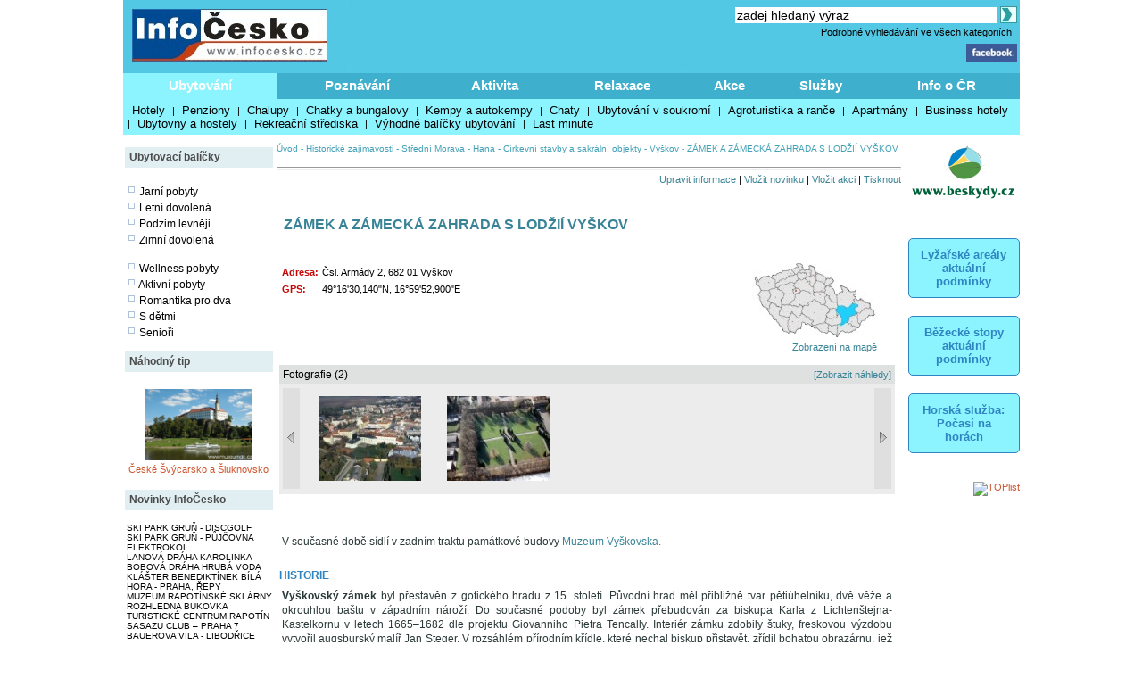

--- FILE ---
content_type: text/html; charset=windows-1250
request_url: http://www.infocesko.cz/content/clanek.aspx?clanekid=17999&lid=1&dabs=25
body_size: 15788
content:


<!DOCTYPE html >
<head>


<title>ZÁMEK A ZÁMECKÁ ZAHRADA S LODŽIÍ VYŠKOV - Střední Morava ~ Haná - Historické zajímavosti - Církevní stavby a sakrální objekty - Vyškov - InfoČesko</title>
<meta http-equiv="content-type" content="text/html; charset=windows-1250" />
<meta name="keywords" content="infocesko.cz ubytování lyžování památky koupání wellness dovolená turistika cyklistika české hory 
akce města obce počasí penziony hotely chaty chalupy koupaliště lyžařské areály UNESCO hrad zámek česká republika česko morava 
šumava krkonoše český ráj praha jižní morava jižní čechy jeseníky máchův kraj moravský kras horská služba čr" />
<meta name="description" content="InfoČesko je poznávání a relaxace v Česku a na Moravě" />
<meta name="robots" content="all,follow" />
<meta name="author" content="its Beskydy, s.r.o." />
<meta name="copyright" content="its Beskydy, s.r.o." /> 
<meta name='viewport' content='width=device-width, initial-scale=1.0'>

<link rel="shortcut icon" href="/design/ic.ico" />
<link rel="stylesheet" type="text/css" href="/Styles/Main.css" />




<link rel="stylesheet" type="text/css" href="/api/v1/resort_2.css" />
<script type='text/javascript' src='/api/module/m1/libApi.js' ></script>
<script type='text/javascript' src='/api/v1/resort.js' ></script>
</head>
<body>
<form name="Form1" method="post" action="clanek.aspx?clanekid=17999&amp;lid=1&amp;dabs=25" id="Form1">
<div>
<input type="hidden" name="__VIEWSTATE" id="__VIEWSTATE" value="/wEPDwUJNDY3MTQyOTQ4ZBgBBR5fX0NvbnRyb2xzUmVxdWlyZVBvc3RCYWNrS2V5X18WAQUOcGgkc2MxJGlTZWFyY2hc4mzQHs+0sg8mI8xc8j1Pig6SmQ==" />
</div>


<script type="text/javascript">
//<![CDATA[
var col_b = '#3eb0cd'; var col_sel = '#8bf4ff'; function showtri(id, ctrlid) { var i = 0; var nme, obj, test; if (ctrlid == undefined) return; for (i = 1; i <= 10; i++) { if (i == id) continue; nme = ctrlid + "_" + i; test = document.getElementById(nme); if (test == undefined || test == null ) break; obj = test.style; obj.display = 'none'; test = obj = document.getElementById(ctrlid + "_t" + i); if (test == undefined || test == null ) continue; obj = test.style; obj.background = col_b; } nme = ctrlid + "_" + id; obj = document.getElementById(nme).style; obj.display = 'block'; nme = ctrlid + "_t" + id; obj = document.getElementById(nme).style; obj.background = col_sel; } //]]>
</script>
<script type="text/javascript" language="javascript">
var img_show, show_imgs, total_imgs, img_pos;
function onload_slide( imgs, max_imgs, now_pos )
{
    show_imgs = imgs;
    total_imgs = max_imgs;
    
    img_show = now_pos;
    next_img();
}
function update_slider()
{
    var i, obj, objshow, vis, index, ishow;
    if( img_show > total_imgs - show_imgs + 1 ) img_show = 1;
    if( img_show < 1 ) img_show = total_imgs - show_imgs;
    for( i = 0; i < show_imgs; i ++ )
    {
        index = img_show + i;
        obj = document.getElementById('imgh' + index );
        objshow = document.getElementById('img' + i);
        
        if( obj == null || objshow == null ) continue;
       
        objshow.innerHTML = obj.innerHTML;
    }  
}
function next_img()
{
    img_show ++;
    update_slider( );
}
function prev_img()
{
    img_show --;
    update_slider( );
}
</script>


<div>

	<input type="hidden" name="__VIEWSTATEGENERATOR" id="__VIEWSTATEGENERATOR" value="B0221150" />
	<input type="hidden" name="__EVENTVALIDATION" id="__EVENTVALIDATION" value="/wEWCALvnPScBgKYg5fEAwLo9LnQAQK+4K/YBQKLweSmDQK97uTQCgL/xYyTDgLvh9u5BJC6camZ0QpQTOXSo/uOdiYBnT38" />
</div>

<div style="Both:clear;">
<table id="ctrlHlava" cellpadding="0" cellspacing="0" border="0">


<tr><td colspan="2" align="center">

</td></tr>



<tr>
<td colspan="2">
    <table width="100%" class="headbck1" cellpadding="0" cellspacing="0">
    <tr valign="top"> 
    <td align="left" width="250"><a href="/content/default.aspx"><img src="../design/ic_logo.jpg" hspace="10" vspace="10" border="0"></a></td>
    <td align="left"><a href="default.aspx"><img src="../design/tema-cele-modre.jpg" hspace="0" vspace="0" border="0"></a></td>
    <td><table width="100%" >
    <tr valign="top"><td class="lnk" align="right">
    <script type="text/javascript" src="../styles/head.js"></script>
    </td></tr>
    <tr><td align="right" >


<TABLE width="100%" cellpadding="0" cellspacing="0" class="lnk">
<TR valign="middle" height="20"><TD align="right" colspan="2" >
<input name="ph$sc1$tbSearch2" type="text" value="zadej hledaný výraz" size="35" id="ph_sc1_tbSearch2" title="Vyhledej" class="textbox10 seatb" onfocus="this.value=''" />
<input type="image" name="ph$sc1$iSearch" id="ph_sc1_iSearch" title="Vyhledej" class="seaimg" src="../design/ikGo.jpg" align="absbottom" style="border-width:0px;" />
</TD>
</tr>
<tr height="18">
<TD></td>
<td width="303" align="right" class="headbck4"><a href="search.aspx" >Podrobné vyhledávání ve všech kategoriích</a> &nbsp;</td>
</tr>
</table>

</td></tr>
    <tr><td align="right" >
    <a href="https://www.facebook.com/pages/Info%C4%8Ceskocz/208979929140492" target="_blank">
    <img src="../design/ik_fb.jpg" width="57" hspace="0" vspace="0" border="0"></a>
    <div class="fb-like" data-href="https://www.facebook.com/pages/Info%C4%8Ceskocz/208979929140492" data-send="false" data-layout="button_count" data-width="100" data-show-faces="false" data-font="verdana"></div>
    </td></tr>
    </table>
</td>
</tr>
</table>
</td></tr>

<tr>	<!-- modra: 87f3fe -->
<td colspan="3">
<table width="100%" cellpadding="0" cellspacing="0" class="headbck2"><tr>
<td>


<style>
  .dlink { cursor: pointer; display:block;height:24px; padding-top: 5px;  width:100; text-align:center; font-size: 15px; font-weight: bold; color: White; } 
  .dback { background-color: #8bf4ff; height: 24px; padding: 5px; }
  .lnk_h { color: black; font-size: 13px; height: 20px; padding-left: 5px; padding-right: 5px; }
</style>
   

<table width="100%" cellpadding="0" cellspacing="0" class="dtable">
    <tr>
    <td><div id="tr1_t1"><a class="dlink" href="#" onclick="showtri(1, 'tr1');">Ubytování</a></div></td>
<td><div id="tr1_t2"><a class="dlink" href="#" onclick="showtri(2, 'tr1');">Poznávání</a></div></td>
<td><div id="tr1_t3"><a class="dlink" href="#" onclick="showtri(3, 'tr1');">Aktivita</a></div></td>
<td><div id="tr1_t4"><a class="dlink" href="#" onclick="showtri(4, 'tr1');">Relaxace</a></div></td>
<td><div id="tr1_t5"><a class="dlink" href="#" onclick="showtri(5, 'tr1');">Akce</a></div></td>
<td><div id="tr1_t6"><a class="dlink" href="#" onclick="showtri(6, 'tr1');">Služby</a></div></td>
<td><div id="tr1_t7"><a class="dlink" href="#" onclick="showtri(7, 'tr1');">Info o ČR</a></div></td>

    </tr>
    <tr>
    <td colspan="7" class="dback">
    <!-- tady uzivatelska definice divu -->







<div id="tr1_1">
<a href="/Content/ubytovani_list.aspx?abstraktid=47" class="lnk_h" >Hotely</a> | 
<a href="/Content/ubytovani_list.aspx?abstraktid=48" class="lnk_h" >Penziony</a> | 
<a href="/Content/ubytovani_list.aspx?abstraktid=49" class="lnk_h" >Chalupy</a> | 
<a href="/Content/ubytovani_list.aspx?abstraktid=50" class="lnk_h" >Chatky a bungalovy</a> | 
<a href="/Content/ubytovani_list.aspx?abstraktid=51" class="lnk_h" >Kempy a autokempy</a> | 
<a href="/Content/ubytovani_list.aspx?abstraktid=52" class="lnk_h" >Chaty</a> | 
<a href="/Content/ubytovani_list.aspx?abstraktid=53" class="lnk_h" >Ubytování v soukromí</a> | 
<a href="/Content/ubytovani_list.aspx?abstraktid=54" class="lnk_h" >Agroturistika a ranče</a> | 
<a href="/Content/ubytovani_list.aspx?abstraktid=8997" class="lnk_h" >Apartmány</a> | 
<a href="/Content/ubytovani_list.aspx?abstraktid=9670" class="lnk_h" >Business hotely</a> | 
<a href="/Content/ubytovani_list.aspx?abstraktid=9711" class="lnk_h" >Ubytovny a hostely</a> |
<a href="/Content/ubytovani_list.aspx?abstraktid=9959" class="lnk_h" >Rekreační střediska</a> |
<a href="/Content/list_nabidka.aspx" class="lnk_h" >Výhodné balíčky ubytování</a> |
<a href="/Content/list_lastminute.aspx" class="lnk_h" >Last minute</a> 
</div> 



<div id="tr1_2">
<a href="/Content/clanek_list.aspx?lid=1&amp;nav=1&amp;abstraktid=9&amp;tctr1=2" class="lnk_h b" >Města, obce</a> | 
<a href="/Content/clanek_list.aspx?lid=1&amp;nav=1&amp;abstraktid=10&amp;tctr1=2" class="lnk_h" >Památky</a> | 
<a href="/Content/clanek_list.aspx?lid=1&amp;nav=1&amp;abstraktid=11&amp;tctr1=2" class="lnk_h" >Hrady, zámky</a> | 
<a href="/Content/clanek_list.aspx?lid=1&amp;nav=1&amp;abstraktid=25&amp;tctr1=2" class="lnk_h" >Kultura</a> | 
<a href="/Content/clanek_list.aspx?lid=1&amp;nav=1&amp;abstraktid=26&amp;tctr1=2" class="lnk_h" >Muzea</a> | 
<a href="/Content/clanek_list.aspx?lid=1&amp;nav=1&amp;abstraktid=27&amp;tctr1=2" class="lnk_h" >Galerie</a> | 
<a href="/Content/clanek_list.aspx?lid=1&amp;nav=1&amp;abstraktid=8990&amp;tctr1=2" class="lnk_h" >UNESCO</a> | 
<a href="/Content/clanek_list.aspx?lid=1&amp;nav=1&amp;abstraktid=30&amp;tctr1=2" class="lnk_h" >Zoo</a> | 
<a href="/Content/clanek_list.aspx?lid=1&amp;nav=1&amp;abstraktid=23&amp;tctr1=2" class="lnk_h" >Rozhledny</a> | 
<a href="/Content/clanek_list.aspx?lid=1&amp;nav=1&amp;abstraktid=16&amp;tctr1=2" class="lnk_h" >Přírodní zajímavosti</a> | 
<a href="/Content/clanek_list.aspx?lid=1&amp;nav=1&amp;abstraktid=19&amp;tctr1=2" class="lnk_h" >Jeskyně</a> | 
<a href="/Content/clanek_list.aspx?lid=1&amp;nav=1&amp;abstraktid=22&amp;tctr1=2" class="lnk_h" >Technické zajímavosti</a>
</div> 
   
<div id="tr1_3">
<a href="/web/lyzovani/?tctr1=3" class="lnk_h b" >SKISERVIS - sledovaná lyžařská střediska</a> | 
<a href="/web/bezky/?tctr1=3" class="lnk_h b" >SKISERVIS - sledovaná běžkařská střediska</a> |

<a href="/Content/clanek_list.aspx?lid=1&amp;nav=3&amp;abstraktid=31&amp;tctr1=3" class="lnk_h" >Turistika</a> | 
<a href="/Content/clanek_temata.aspx?clanekid=11069&abstraktid=8996;33;10251;10224" class="lnk_h" >Cyklistika</a> | 
<a href="/Content/clanek_list.aspx?lid=1&amp;nav=3&amp;abstraktid=43&amp;tctr1=3" class="lnk_h" >Koupání</a> | 
<a href="/Content/clanek_list.aspx?lid=1&amp;nav=3&amp;abstraktid=40&amp;tctr1=3" class="lnk_h" >Golf, minigolf, discgolf</a> | 
<a href="/Content/clanek_list.aspx?lid=1&amp;nav=3&amp;abstraktid=9962&amp;tctr1=3" class="lnk_h" >Sportovní areály a haly</a> | 
<a href="/Content/clanek_list.aspx?lid=1&amp;nav=3&amp;abstraktid=10251&amp;tctr1=3" class="lnk_h" >Bikeparky</a> | 
<a href="/Content/clanek_list.aspx?lid=1&amp;nav=3&amp;abstraktid=10252&amp;tctr1=3" class="lnk_h" >Lanové dráhy</a> | 
<a href="/Content/clanek_list.aspx?lid=1&amp;nav=3&amp;abstraktid=41&amp;tctr1=3" class="lnk_h" >Jezdectví</a> | 
<a href="/Content/clanek_list.aspx?lid=1&amp;nav=3&amp;abstraktid=45&amp;tctr1=3" class="lnk_h" >Sport - ostatní</a>
</div>    

<div id="tr1_4">
<a href="/Content/clanek_list.aspx?clanekid=11069&amp;nav=2&amp;regionid=0&amp;abstraktid=36&amp;tctr1=4" class="lnk_h" >Wellness, Balneo zařízení</a> | 
<a href="/Content/clanek_list.aspx?clanekid=11069&amp;nav=2&amp;regionid=0&amp;abstraktid=8992&amp;tctr1=4" class="lnk_h" >Lázeňské zařízení</a> | 
<a href="/Content/clanek_list.aspx?clanekid=11069&amp;nav=2&amp;regionid=0&amp;abstraktid=8993&amp;tctr1=4" class="lnk_h" >Lázeňská města</a> | 
<a href="/Content/ubytovani_list.aspx?abstraktid=46&amp;piktoid=27&amp;tctr1=1" class="lnk_h" >Wellness ubytování</a>
</div>    

<div id="tr1_5">
<a href="/Content/akce_list.aspx?regionid=87&amp;datumshow=0,360&amp;abstraktid=10241&amp;tctr1=5" class="lnk_h" >Slavnosti</a> | 
<a href="/Content/akce_list.aspx?regionid=87&amp;datumshow=0,360&amp;abstraktid=10234&amp;tctr1=5" class="lnk_h" >Festivaly</a> | 
<a href="/Content/akce_list.aspx?regionid=87&amp;datumshow=0,360&amp;abstraktid=10243&amp;tctr1=5" class="lnk_h" >Sportovní akce</a> | 
<a href="/Content/akce_list.aspx?regionid=87&amp;datumshow=0,360&amp;abstraktid=10247&amp;tctr1=5" class="lnk_h" >Výstavy</a> | 
<a href="/Content/akce_list.aspx?regionid=87&amp;datumshow=0,360&amp;abstraktid=10236&amp;tctr1=5" class="lnk_h" >Koncerty</a> | 
<a href="/Content/akce_list.aspx?regionid=87&amp;datumshow=0,360&amp;abstraktid=10232&amp;tctr1=5" class="lnk_h" >Speciální prohlídky</a> | 
<a href="/Content/akce_list.aspx?regionid=87&amp;datumshow=0,360&amp;abstraktid=10239&amp;tctr1=5" class="lnk_h" >Plesy</a> | 
<a href="/Content/akce_list.aspx?regionid=87&amp;datumshow=0,360&amp;abstraktid=10245&amp;tctr1=5" class="lnk_h" >Prodejní trhy</a> | 
<a href="/Content/akce_list.aspx?regionid=87&amp;datumshow=0,360&amp;abstraktid=10235&amp;tctr1=5" class="lnk_h" >Gastro</a> | 
<a href="/Content/akce_list.aspx?regionid=87&amp;datumshow=0,360&amp;abstraktid=10231&amp;tctr1=5" class="lnk_h" >Přednášky, exkurze</a> | 
<a href="/Content/akce_list.aspx?regionid=87&amp;datumshow=0,360&amp;abstraktid=10248&amp;tctr1=5" class="lnk_h" >Kino</a> | 
<a href="/Content/akce_list.aspx?regionid=87&amp;datumshow=0,360&amp;abstraktid=10246&amp;tctr1=5" class="lnk_h" >Turistika</a> | 
<a href="/Content/akce_list.aspx?regionid=87&amp;datumshow=0,360&amp;abstraktid=10249&amp;tctr1=5" class="lnk_h" >Zábava</a> | 
<a href="/Content/akce_list.aspx?regionid=87&amp;datumshow=0,360&amp;abstraktid=10237&amp;tctr1=5" class="lnk_h" >Kurzy</a> | 
<a href="/Content/akce_list.aspx?regionid=87&amp;datumshow=0,360&amp;abstraktid=10240&amp;tctr1=5" class="lnk_h" >Pouť</a> | 
<a href="/Content/akce_list.aspx?regionid=87&amp;datumshow=0,360&amp;abstraktid=10238&amp;tctr1=5" class="lnk_h" >Ostatní</a> | 
<a href="/Content/akce_add.aspx?lid=1" class="lnk_h" >Přidat akci zdarma</a> | 
<a href="/Content/akce_detail.aspx#" class="lnk_h" >Hledat</a>
</div>

<div id="tr1_6">
<a href="/Content/clanek_list.aspx?nav=2&amp;regionid=0&amp;abstraktid=56&amp;tctr1=6" class="lnk_h" >Restaurace</a> | 
<a href="/Content/clanek_list.aspx?nav=2&amp;regionid=0&amp;abstraktid=57&amp;tctr1=6" class="lnk_h" >Kluby a bary</a> | 
<a href="/Content/clanek_list.aspx?nav=2&amp;regionid=0&amp;abstraktid=58&amp;tctr1=6" class="lnk_h" >Kavárny, čajovny, vinárny</a> | 
<a href="/Content/clanek_list.aspx?nav=2&amp;regionid=0&amp;abstraktid=59&amp;tctr1=6" class="lnk_h" >Kasína</a>
<a href="/Content/clanek_list.aspx?nav=2&amp;regionid=0&amp;abstraktid=10223&amp;tctr1=6" class="lnk_h" >Cykloservisy</a> | 
<a href="/Content/clanek_list.aspx?lid=1&amp;nav=2&amp;regionid=0&amp;abstraktid=10226&amp;tctr1=6" class="lnk_h" >Lyžařské školy</a> | 
<a href="/Content/clanek_list.aspx?lid=1&amp;nav=2&amp;regionid=0&amp;abstraktid=10222&amp;tctr1=6" class="lnk_h" >Ski servis</a> | 
<a href="/Content/clanek_list.aspx?lid=1&amp;nav=2&amp;regionid=0&amp;abstraktid=10225&amp;tctr1=6" class="lnk_h" >Půjčovny lyží</a> | 
<a href="/Content/clanek_list.aspx?lid=1&amp;nav=2&amp;regionid=0&amp;abstraktid=10224&amp;tctr1=6" class="lnk_h" >Půjčovny kol</a> 
</div>
<div id="tr1_7">
<a href="/Content/clanek_temata.aspx?abstraktid=62&amp;nav=2&amp;tctr1=7" class="lnk_h" >Informační centra</a> | 
<a href="/Content/lyze_hs_list.aspx?tctr1=7" class="lnk_h" >Počasí na horách dle HS</a> | 
<a href="/Content/beskydy-informacni-texty-dopravni-servis.aspx?tctr1=7" class="lnk_h" >Dopravní servis</a> | 

<a href="/content/beskydy-informacni-texty-informace-o-ceske-republice.aspx?tctr1=7" class="lnk_h">Informace o ČR</a>
</div>



<script language="javascript" type="text/javascript" >showtri(1, 'tr1');</script></td></tr></table>






</td>
</tr>
</table></td>
</tr>

</table>
</div>






<div id="ctrlLeft">
<table width="100%" cellpadding="0"><tr><td>
<br />




<table width="100%" cellspacing="0" cellpadding="0"><tr valign="middle" height="23"><td width="125" class="zah2">Ubytovací balíčky</td></tr></table>



<div class="lnk wmax pad0 vetsi">





<br />
<img src="../design/ctv0c.gif" hspace="2" alt="Jarní pobyty" />
<a href="/content/list_nabidka.aspx?lid=1&amp;skup=0&amp;rgn=0&amp;od=21.3.2025&amp;do=20.6.2025&amp;so=">Jarní pobyty</a>

<br />
<img src="../design/ctv0c.gif" hspace="2" alt="Letní prázdniny" />
<a href="/content/list_nabidka.aspx?lid=1&amp;skup=0&amp;rgn=0&amp;od=21.6.2025&amp;do=20.9.2025&amp;so=">Letní dovolená</a>

<br />
<img src="../design/ctv0c.gif" hspace="2" alt="Podzim levněji" />
<a href="/content/list_nabidka.aspx?lid=1&amp;skup=0&amp;rgn=0&amp;od=21.9.2025&amp;do=21.12.2025&amp;so=">Podzim levněji</a>

<br />
<img src="../design/ctv0c.gif" hspace="2" alt="Zimní dovolená" />
<a href="/content/list_nabidka.aspx?lid=1&amp;skup=0&amp;rgn=0&amp;od=2.1.2025&amp;do=31.3.2025&amp;so=">Zimní dovolená</a>


<br />
<br />
<img src="../design/ctv0c.gif" hspace="2" alt="Wellness pobyty" />
<a href="/content/list_nabidka.aspx?lid=1&amp;skup=8&amp;rgn=0&amp;so=">Wellness pobyty</a>

<br />
<img src="../design/ctv0c.gif" hspace="2" alt="Aktivní pobyty" />
<a href="/content/list_nabidka.aspx?lid=1&amp;skup=12&amp;rgn=0&amp;so=">Aktivní pobyty</a>

<br />
<img src="../design/ctv0c.gif" hspace="2" alt="Romantika pro dva" />
<a href="/content/list_nabidka.aspx?lid=1&amp;skup=9&amp;rgn=0&amp;so=">Romantika pro dva</a>

<br />
<img src="../design/ctv0c.gif" hspace="2" alt="S dětmi" />
<a href="/content/list_nabidka.aspx?lid=1&amp;skup=2&amp;rgn=0&amp;so=">S dětmi</a>

<br />
<img src="../design/ctv0c.gif" hspace="2" alt="Senioři" />
<a href="/content/list_nabidka.aspx?lid=1&amp;skup=3&amp;rgn=0&amp;so=">Senioři</a>

    


</div>




<br />

<table width="100%" cellspacing="0" cellpadding="0"><tr valign="middle" height="23"><td width="125" class="zah2">Náhodný tip</td></tr></table>



    
        
    
    <br/> 

    
    

    

    	<!-- False -->
    
    <div class="texted_small pCont cent lnkr"><a href="http://www.infocesko.cz/content/ceske-svycarsko-sluknovsko-historicke-zajimavosti-zamek-decin.aspx"><img hspace="8" vspace="2" src="../Images/clanek/hrady_zamky/1057/01.jpg" alt="" border="0" style="width:120px;" /><br>České Švýcarsko a Šluknovsko</a></div>
    







<br />	


<table width="100%" cellspacing="0" cellpadding="0"><tr valign="middle" height="23"><td width="125" class="zah2">Novinky InfoČesko</td></tr></table>



    
        
    
    <br/> 

    
    

    

    	<!-- False -->
    
    <div class="wmax lnk mensi pad0"><a href='http://www.infocesko.cz/content/beskydy-stare-hamry-sport-discgolf-ski-park-grun.aspx'>SKI PARK GRUŇ - DISCGOLF</a><br><a href='http://www.infocesko.cz/content/beskydy-stare-hamry-ski-park-grun-pujcovna-elektrokol.aspx'>SKI PARK GRUŇ - PŮJČOVNA ELEKTROKOL</a><br><a href='http://www.infocesko.cz/content/beskydy-karolinka-sport-lanova-draha.aspx'>LANOVÁ DRÁHA KAROLINKA</a><br><a href='http://www.infocesko.cz/content/jeseniky-hlubocky-sport-bobova-draha-hruba-voda.aspx'>BOBOVÁ DRÁHA HRUBÁ VODA</a><br><a href='http://www.infocesko.cz/content/praha-repy-cirkevni-stavby-klaster-benediktinek-bila-hora.aspx'>KLÁŠTER BENEDIKTÍNEK BÍLÁ HORA - PRAHA, ŘEPY</a><br><a href='http://www.infocesko.cz/content/jeseniky-rapotin-kultura-muzea-muzeum-rapotinske-sklarny.aspx'>MUZEUM RAPOTÍNSKÉ SKLÁRNY</a><br><a href='http://www.infocesko.cz/content/jeseniky-rapotin-technicke-zajimavosti-rozhledny-vyhlidky-rozhledna-bukovka.aspx'>ROZHLEDNA BUKOVKA</a><br><a href='http://www.infocesko.cz/content/jeseniky-rapotin-obchod-sluzby-turisticke-informacni-centrum-tic.aspx'>TURISTICKÉ CENTRUM RAPOTÍN</a><br><a href='http://www.infocesko.cz/content/praha-holesovice-kultura-sasazu-club.aspx'>SASAZU CLUB – PRAHA 7</a><br><a href='http://www.infocesko.cz/content/stredni-cechy-jihovychod-libodrice-kultura-muzea-bauerova-vila.aspx'>BAUEROVA VILA - LIBODŘICE</a><br></div>
    







        
<br />
<br />


<table width="100%" cellspacing="0" cellpadding="0"><tr valign="middle" height="23"><td width="125" class="zah2">Počasí v ČR</td></tr></table>


<div class="lnk wmax pad0 vetsi">





<div class="center">
    <br />
    <img src="https://www.meteopress.cz/pictures/pp_cr_0den.png" hspace="5" alt="meteopress.cz" /> 
    <img src="https://www.meteopress.cz/pictures/pp_cr_1den.png" hspace="5" alt="meteopress.cz" />
</div>

</div>




<br>



</td></tr>
</table>




</div>

<!-- hlavni obsahovy kontejner -->
<div id="ctrlContent">

    


    <span class="ctrlMapSiteControl"><a href='http://www.infocesko.cz' >Úvod</a>&nbsp;-&nbsp;<a href='http://www.infocesko.cz/content/clanek_list.aspx?regionid=8929&abstraktid=10' >Historické zajímavosti</a>&nbsp;-&nbsp;<a href='http://www.infocesko.cz/content/spec_mestaobce.aspx?regionid=8929&abstraktid=10' >Střední Morava - Haná</a>&nbsp;-&nbsp;<a href='http://www.infocesko.cz/content/clanek_list.aspx?regionid=8929&abstraktid=12' >Církevní stavby a sakrální objekty</a>&nbsp;-&nbsp;<a href='http://www.infocesko.cz/content/spec_mestaobce.aspx?regionid=6353&abstraktid=12' >Vyškov</a>&nbsp;-&nbsp;<span >ZÁMEK A ZÁMECKÁ ZAHRADA S LODŽIÍ VYŠKOV</span><br /><br /></span>
 
    


    
<table class="ctrlButtonControl" width="100%" cellpadding="0" cellspacing="0">
<tr valign="top"><td colspan="2"><hr style="color: #A2AEBA; height:1px" /></td></tr>
<tr valign="bottom">
<td align="left"></td>
<td align="right" ><a href='informacni-texty-aktualizace.aspx' class='modre'>Upravit informace</a> | <a href='aktualita_add_clanek.aspx?clanekid=17999&retscript=clanek.aspx' class='modre'>Vložit novinku</a> | <a href='akce_add_clanek.aspx?clanekid=17999&retscript=clanek.aspx' class='modre'>Vložit akci</a> | <a href='clanek_tisk.aspx?clanekid=17999&lid=1&dabs=25' class='modre' target='_blank'>Tisknout</a></td>
</tr>
<tr valign="top"><td colspan="2"><br></td></tr>
</table>

 
    
    <div class="ctrlClanekControl">
    <table width="100%">
    <tr valign="top"><td>
        <table width="100%" cellpadding="0" cellspacing="0">
        <tr>
            <td><H1>ZÁMEK A ZÁMECKÁ ZAHRADA S LODŽIÍ VYŠKOV</H1></td>
            <td align="left" width="160"><a href="clanek.aspx?clanekid=14017" target"_blank"><img src="/design/ngzapis1.gif" alt="Negarantovaná informace" border=0></a></td>
        </tr>
        </table>
    </td></tr>

    <!--  <tr><td colspan="2">


</td></tr> -->


    <tr valign="top">
    <td>
        <table width="100%" cellpadding="0" cellspacing="0"><tr valign="top"><td><table><tr valign="top"><td class="kpop" >Adresa:</td><td Class="kcon" >Čsl. Armády 2, 682 01 Vyškov</td></tr><tr valign="top"><td class="kpop" >GPS:</td><td Class="kcon" >49°16'30,140"N, 16°59'52,900"E</td></tr></table></td><td width="15"></td><td align="right" width="160"><a href='http://www.mapy.cz/#q=loc%3A49%C2%B016%2730.14000000004%22N,16%C2%B059%2752.90000000008%22E&zoom=15&z=15&x=16.9980277777778&y=49.2750388888889&l=3' rel="nofollow" target="_blank" class="kcon" id='uprava_gps'><img src='../images/clanek/mapy/reg_8929.jpg' border="0" alt="Pro detail klikni (ortofotomapa)" title="Pro detail klikni (ortofotomapa)" /><br>Zobrazení na mapě</a></td><td width="20"></td></tr></table><br>
        <style>    .thead  { font-size: 12px; font-weight: normal; }</style><table width='100%' cellpadding="4" cellspacing="0" bgcolor='#dfe0e0'><tr><td align='left' class="thead">Fotografie (2)</td><td align='right'><a href='http://www.infocesko.cz/content/clanek.aspx?clanekid=17999&lid=1&dabs=25&slideimg=-1'>[Zobrazit náhledy]</a></td></tr></table><div id='img_slider'><style>     .div_hidd { width: 0px; height: 0px; visibility:hidden; display:none; }     .div_img { width: 140px; text-align:center; float: left; padding: 2px; display: block; }</style><table width='100%' cellpadding="2" cellspacing="0" bgcolor='#ececec'><tr><td width="4%" align='left'><a href="javascript:prev_img();"><img src="/design/ssip_l.jpg" border="0" title="Předchozí obrázek" /></a> </td><td width="92%"><div id='imgh1' class='div_hidd'><a href='galerie_alone.aspx?zoomimg=10868&slideimg=-1&clanekid=17999' target='_blank'><img src='../Images/clanek/mesta/14566/74.jpg' border='0'  height='95'  title='Zámek 
(klikni pro zvětšení)' /></a></div><div id='imgh2' class='div_hidd'><a href='galerie_alone.aspx?zoomimg=10869&slideimg=-1&clanekid=17999' target='_blank'><img src='../Images/clanek/mesta/14566/73.jpg' border='0'  height='95'  title='Zámecká zahrada 
(klikni pro zvětšení)' /></a></div><div id='img0' class='div_img'></div><div id='img1' class='div_img'></div><div id='img2' class='div_img'></div><div id='img3' class='div_img'></div></td><td width="4%" align="right"><a href="javascript:next_img();"><img src="/design/ssip_r.jpg" border="0" title="Další obrázek"/></a></td></tr></table></div><br />

        
        <div class="skiareal"><div style="" id="popis"><h3></h3><p>
V současné době sídlí v zadním traktu památkové budovy <a href="clanek.aspx?clanekid=14635#">Muzeum Vyškovska.</a></p></div><div style="" id="historie"><h3>HISTORIE</h3><p><strong>Vyškovský zámek</strong> byl přestavěn z gotického hradu z 15. století. Původní hrad měl přibližně tvar pětiúhelníku, dvě věže a okrouhlou baštu v západním nároží. Do současné podoby byl zámek přebudován za biskupa Karla z Lichtenštejna-Kastelkornu v letech 1665–1682 dle projektu Giovanniho Pietra Tencally. Interiér zámku zdobily štuky, freskovou výzdobu vytvořil augsburský malíř Jan Steger. V rozsáhlém přírodním křídle, které nechal biskup přistavět, zřídil bohatou obrazárnu, jež v roce 1691 čítala 223 obrazů. Slavné období vyškovského zámku ukončil velký požár města v roce 1753.<br /><strong>Zámecká zahrada</strong> existovala již v 15. století, ovšem během třicetileté války zpustla. Obnovit ji nechal až olomoucký biskup Karel z Lichtenštejna-Kastelkornu. Dochovaný latinský nápis nad vstupním portálem praví: „Tuto donedávna zpustlou zahradu novým uspořádáním záhonů a založením chodníků upravil, rozličnou výsadbou zvelebil, něžnou stavbou sloupořadí a zřízením fontány vyzdobil Karel z Lichtenštejna, biskup olomoucký, L. P. 1673.“ Dominantou zahrady se v té době stala lodžie, jejímž autorem je známý architekt Giovanni Pietro Tencalla. V průčelí má sedm arkád s toskánskými sloupy, horní část zdobí balustráda.
</p></div><div style="" id="provoznidoba"><h3>PROVOZNÍ DOBA</h3><p><strong>Zámecká zahrada</strong><br />
březen 8.00-18.00 hod.<br />
duben-červen 8.00-20.00 hod.<br />
červenec-srpen 8.00-21.00 hod.<br />
září-říjen 8.00-20.00 hod.<br />
listopad-únor 8.00-17.00 hod.<br /><br /><strong>Lodžie zámecké zahrady</strong><br />
duben-říjen 9:00-11:00 hod., 14:00-16:00 hod.<br />
listopad-březen 10:00-11:00 hod., 14:00-15:00 hod.
</p></div><div style="" id="dostupnost"><h3>DOSTUPNOST</h3><p><ul type=""><li>Vzdálenost vzdušnou čarou: 260 m z Masarykova náměstí</li><li>Pěšky: 5 minut pěšky z centra</li><li>Autem: parkování před průjezdem do zámecké zahrady (parkovací hodiny).</li></ul></p></div><div style="" id="zdroj"><p>
ZDROJ INFORMACÍ: MěÚ Vyškov
</p></div><hr /></div>

        

    </td>
    <td align="center">
        
    </td>
    </tr>

    </table>
</div>


<script type="text/javascript" >
    // uprveno 2025-08-18 - funguje
    var pole;
    var x;
    var y;
    var node_list;
    var url;

    node_list = document.querySelector("#uprava_gps");

    if (node_list.href.length > 0) {
        pole = node_list.href.split("&");
        x = pole[3].split("=")[1];
        y = pole[4].split("=")[1];
        url = "http://www.mapy.cz/turisticka?x=" + x + "&y=" + y + "&z=15&q=" + y + "," + x;
        node_list.href = url;
    }
 </script>



    
    
    <a name="Scope"></a>
    
    
        <table width="100%" cellpadding="0" cellspacing="0" border="0" class="zah6">
        <tr style="height: 20;" valign="middle"><td align="left"><b>V okolí 10 km najdete</b></td>
        </tr></table>
        

    
        
    
        
    
    <br/> 

    
    

    

    	<!-- False -->
    
    <!-- no content -->
    








    

    <!-- odstraněno 12.11.2014
    <br><a href='ubytovani_list.aspx?regionid=8929&abstraktid=46' class='ubytreg'><img src='../design/ubyt_reg.gif' border='0'></a>
    -->

    <table class='scopeMainTab'><tr valign='top'><td class='scopeTD'><table class='scopeTab' cellspacing='2'><tr class='scopeTR'><td><span class='scopeNazev'>Města a obce</span><br /><a href='http://www.infocesko.cz/content/stredni-morava-hana-vyskov.aspx' class='scopeTxt'><span class='cerne2'>273 m</span> VYŠKOV</a><br /><a href='http://www.infocesko.cz/content/brno-okoli-hostice-heroltice.aspx' class='scopeTxt'><span class='cerne2'>4,8 km</span> HOŠTICE-HEROLTICE</a><br /><a href='http://www.infocesko.cz/content/brno-okoli-pustimer.aspx' class='scopeTxt'><span class='cerne2'>5,3 km</span> PUSTIMĚŘ</a><br /><a href='http://www.infocesko.cz/content/brno-okoli-radslavice.aspx' class='scopeTxt'><span class='cerne2'>5,5 km</span> RADSLAVICE</a><br /><a href='http://www.infocesko.cz/content/brno-okoli-lulec.aspx' class='scopeTxt'><span class='cerne2'>5,6 km</span> LULEČ</a><br /><a href='http://www.infocesko.cz/content/brno-okoli-zelena-hora.aspx' class='scopeTxt'><span class='cerne2'>6,1 km</span> ZELENÁ HORA</a><br /><a href='http://www.infocesko.cz/content/brno-okoli-ivanovice-na-hane.aspx' class='scopeTxt'><span class='cerne2'>7,5 km</span> <b>IVANOVICE NA HANÉ</b></a><br /><a href='http://www.infocesko.cz/content/brno-okoli-drysice.aspx' class='scopeTxt'><span class='cerne2'>7,8 km</span> DRYSICE</a><br />[<a href='http://www.infocesko.cz/content/clanek.aspx?clanekid=17999&lid=1&dabs=9#scope' class='scopeTxt'>Další... (1)</a>]</td></tr></table></td><td class='scopeTD'><table class='scopeTab' cellspacing='2'><tr class='scopeTR'><td><span class='scopeNazev'>Historické zajímavosti</span><br /><a href='http://www.infocesko.cz/content/stredni-morava-hana-historicke-zajimavosti-cirkevni-stavby-sakralni-objekty-hrbitovni-kostel-panny-marie-ve-vyskove.aspx' class='scopeTxt'><span class='cerne2'>212 m</span> HŘBITOVNÍ KOSTEL PANNY MARIE VE VYŠKOVĚ</a><br /><a href='http://www.infocesko.cz/content/stredni-morava-hana-historicke-zajimavosti-historicke-budovy-renesancni-radnice-ve-vyskove.aspx' class='scopeTxt'><span class='cerne2'>279 m</span> RENESANČNÍ RADNICE VE VYŠKOVĚ</a><br /><a href='http://www.infocesko.cz/content/stredni-morava-hana-historicke-zajimavosti-cirkevni-stavby-sakralni-objekty-zidovska-synagoga-ve-vyskove.aspx' class='scopeTxt'><span class='cerne2'>314 m</span> ŽIDOVSKÁ SYNAGOGA VE VYŠKOVĚ</a><br /><a href='http://www.infocesko.cz/content/stredni-morava-hana-historicke-zajimavosti-pamatna-mista-zajimavosti-studna-ve-vyskove.aspx' class='scopeTxt'><span class='cerne2'>325 m</span> STUDNA VE VYŠKOVĚ</a><br /><a href='http://www.infocesko.cz/content/stredni-morava-hana-historicke-zajimavosti-pamatna-mista-zajimavosti-barokni-kasna-ve-vyskove.aspx' class='scopeTxt'><span class='cerne2'>325 m</span> BAROKNÍ KAŠNA VE VYŠKOVĚ</a><br /><a href='http://www.infocesko.cz/content/stredni-morava-hana-historicke-zajimavosti-cirkevni-stavby-sakralni-objekty-morovy-sloup-ve-vyskove.aspx' class='scopeTxt'><span class='cerne2'>332 m</span> MOROVÝ SLOUP VE VYŠKOVĚ</a><br /><a href='http://www.infocesko.cz/content/stredni-morava-hana-historicke-zajimavosti-cirkevni-stavby-sakralni-objekty-farni-kostel-nanebevzeti-panny-marie-ve-vyskove.aspx' class='scopeTxt'><span class='cerne2'>352 m</span> FARNÍ KOSTEL NANEBEVZETÍ PANNY MARIE VE VYŠKOVĚ</a><br /><a href='http://www.infocesko.cz/content/stredni-morava-hana-historicke-zajimavosti-pamatna-mista-zajimavosti-hradby-ve-vyskove.aspx' class='scopeTxt'><span class='cerne2'>374 m</span> HRADBY VE VYŠKOVĚ</a><br />[<a href='http://www.infocesko.cz/content/clanek.aspx?clanekid=17999&lid=1&dabs=10#scope' class='scopeTxt'>Další... (5)</a>]</td></tr></table></td></tr><tr valign='top'><td class='scopeTD'><table class='scopeTab' cellspacing='2'><tr class='scopeTR'><td><span class='scopeNazev'>Přírodní zajímavosti</span><br /><a href='http://www.infocesko.cz/content/stredni-morava-hana-prirodni-zajimavosti-vodni-plochy-vyskovsky-rybnik-kacenec.aspx' class='scopeTxt'><span class='cerne2'>1,2 km</span> VYŠKOVSKÝ RYBNÍK KAČENEC</a><br /><a href='http://www.infocesko.cz/content/brno-okoli-prirodni-zajimavosti-nejstarsi-akat-na-morave-v-ivanovicich-na-hane.aspx' class='scopeTxt'><span class='cerne2'>7,6 km</span> NEJSTARŠÍ AKÁT NA MORAVĚ V IVANOVICÍCH NA HANÉ</a><br /></td></tr></table></td><td class='scopeTD'><table class='scopeTab' cellspacing='2'><tr class='scopeTR'><td><span class='scopeNazev'>Technické zajímavosti</span><br /><a href='http://www.infocesko.cz/content/stredni-morava-hana-technicke-zajimavosti-vyznamne-stavby-pivovar-ve-vyskove.aspx' class='scopeTxt'><span class='cerne2'>144 m</span> PIVOVAR VE VYŠKOVĚ</a><br /><a href='http://www.infocesko.cz/content/stredni-morava-hana-technicke-zajimavosti-vyznamne-stavby-vodni-nadrz-opatovice-u-vyskova.aspx' class='scopeTxt'><span class='cerne2'>6,3 km</span> VODNÍ NÁDRŽ OPATOVICE U VYŠKOVA</a><br /></td></tr></table></td></tr><tr valign='top'><td class='scopeTD'><table class='scopeTab' cellspacing='2'><tr class='scopeTR'><td><span class='scopeNazev'>Kultura</span><br /><a href='http://www.infocesko.cz/content/stredni-morava-hana-kultura-muzea-muzeum-vyskovska.aspx' class='scopeTxt'><span class='cerne2'>193 m</span> MUZEUM VYŠKOVSKA</a><br /><a href='http://www.infocesko.cz/content/stredni-morava-hana-kultura-zoologicke-botanicke-zahrady-zoo-park-vyskov.aspx' class='scopeTxt'><span class='cerne2'>266 m</span> ZOO PARK VYŠKOV</a><br /><a href='http://www.infocesko.cz/content/stredni-morava-hana-vyskov-kultura-knihovna-karla-dvoracka-ve-vyskove.aspx' class='scopeTxt'><span class='cerne2'>302 m</span> KNIHOVNA KARLA DVOŘÁČKA VE VYŠKOVĚ</a><br /><a href='http://www.infocesko.cz/content/stredni-morava-hana-vyskov-kultura-kulturni-zarizeni-mestske-stredisko-besedni-dum.aspx' class='scopeTxt'><span class='cerne2'>337 m</span> MĚSTSKÉ KULTURNÍ STŘEDISKO - BESEDNÍ DŮM VYŠKOV</a><br /><a href='http://www.infocesko.cz/content/stredni-morava-hana-kultura-divadla-divadlo-hana-ve-vyskove.aspx' class='scopeTxt'><span class='cerne2'>342 m</span> DIVADLO HANÁ VE VYŠKOVĚ</a><br /><a href='http://www.infocesko.cz/content/stredni-morava-hana-kultura-kina-kino-sokolsky-dum-ve-vyskove.aspx' class='scopeTxt'><span class='cerne2'>516 m</span> KINO SOKOLSKÝ DŮM VE VYŠKOVĚ</a><br /><a href='http://www.infocesko.cz/content/stredni-morava-hana-kultura-muzea-dinopark-vyskov.aspx' class='scopeTxt'><span class='cerne2'>1,9 km</span> DINOPARK VYŠKOV</a><br /><a href='http://www.infocesko.cz/content/stredni-morava-hana-kultura-hvezdarny-hvezdarna-vyskov.aspx' class='scopeTxt'><span class='cerne2'>2,0 km</span> HVĚZDÁRNA VYŠKOV</a><br /><a href='http://www.infocesko.cz/content/stredni-morava-hana-kultura-muzea-muzeum-letecke-pozemni-techniky-ve-vyskove.aspx' class='scopeTxt'><span class='cerne2'>3,5 km</span> MUZEUM LETECKÉ A POZEMNÍ TECHNIKY VE VYŠKOVĚ </a><br /><a href='http://www.infocesko.cz/content/brno-okoli-kultura-kina-kino-ivanka-v-ivanovicich-na-hane.aspx' class='scopeTxt'><span class='cerne2'>7,5 km</span> KINO IVANKA V IVANOVICÍCH NA HANÉ</a><br /><a href='http://www.infocesko.cz/content/brno-okoli-kultura-kina-letni-kino-v-ivanovicich-na-hane.aspx' class='scopeTxt'><span class='cerne2'>7,7 km</span> LETNÍ KINO V IVANOVICÍCH NA HANÉ</a><br /><a href='http://www.infocesko.cz/content/stredni-morava-hana-kultura-muzea-obecni-muzeum-ve-svabenicich.aspx' class='scopeTxt'><span class='cerne2'>8,8 km</span> OBECNÍ MUZEUM VE ŠVÁBENICÍCH</a><br /><a href='http://www.infocesko.cz/content/stredni-morava-hana-kultura-muzea-muzeum-v-kostele-sv-michala-ve-svabenicich.aspx' class='scopeTxt'><span class='cerne2'>8,9 km</span> MUZEUM V KOSTELE SV. MICHALA VE ŠVÁBENICÍCH</a><br /></td></tr></table></td><td class='scopeTD'><table class='scopeTab' cellspacing='2'><tr class='scopeTR'><td><span class='scopeNazev'>Turistika</span><br /><a href='http://www.infocesko.cz/content/stredni-morava-hana-turistika-stezka-srdcem-jizni-moravy.aspx' class='scopeTxt'><span class='cerne2'>310 m</span> STEZKA SRDCEM JIŽNÍ MORAVY</a><br /></td></tr></table></td></tr><tr valign='top'><td class='scopeTD'><table class='scopeTab' cellspacing='2'><tr class='scopeTR'><td><span class='scopeNazev'>Sport</span><br /><a href='http://www.infocesko.cz/content/stredni-morava-hana-tenis-squash-badminton-squash-centrum-vyskov.aspx' class='scopeTxt'><span class='cerne2'>531 m</span> SQUASH CENTRUM VYŠKOV</a><br /><a href='http://www.infocesko.cz/content/stredni-morava-hana-sportovni-arealy-haly-viceucelove-hriste-lipova-ve-vyskove.aspx' class='scopeTxt'><span class='cerne2'>802 m</span> VÍCEÚČELOVÉ HŘIŠTĚ „LIPOVÁ“ VE VYŠKOVĚ</a><br /><a href='http://www.infocesko.cz/content/stredni-morava-hana-plavani-vodni-sporty-aquapark-vyskov.aspx' class='scopeTxt'><span class='cerne2'>820 m</span> AQUAPARK VYŠKOV</a><br /><a href='http://www.infocesko.cz/content/stredni-morava-hana-sportovni-arealy-haly-sportovni-areal-smetanovy-sady-ve-vyskove.aspx' class='scopeTxt'><span class='cerne2'>1,1 km</span> SPORTOVNÍ AREÁL SMETANOVY SADY VE VYŠKOVĚ</a><br /><a href='http://www.infocesko.cz/content/stredni-morava-hana-ostatni-skatepark-ve-vyskove.aspx' class='scopeTxt'><span class='cerne2'>1,2 km</span> SKATEPARK VE VYŠKOVĚ</a><br /><a href='http://www.infocesko.cz/content/stredni-morava-hana-ostatni-bikrosova-draha-ve-vyskove.aspx' class='scopeTxt'><span class='cerne2'>1,5 km</span> BIKROSOVÁ DRÁHA VE VYŠKOVĚ</a><br /><a href='http://www.infocesko.cz/content/stredni-morava-hana-ostatni-paintball-ve-vyskove.aspx' class='scopeTxt'><span class='cerne2'>2,2 km</span> PAINTBALL VE VYŠKOVĚ</a><br /><a href='http://www.infocesko.cz/content/stredni-morava-hana-letectvi-paragliding-aeroklub-letiste-vyskov.aspx' class='scopeTxt'><span class='cerne2'>3,3 km</span> LETIŠTĚ VYŠKOV</a><br />[<a href='http://www.infocesko.cz/content/clanek.aspx?clanekid=17999&lid=1&dabs=37#scope' class='scopeTxt'>Další... (3)</a>]</td></tr></table></td><td class='scopeTD'><table class='scopeTab' cellspacing='2'><tr class='scopeTR'><td><span class='scopeNazev'>Obchod a služby</span><br /><a href='http://www.infocesko.cz/content/stredni-morava-hana-obchod-sluzby-informacni-centra-informacni-centrum-vyskov.aspx' class='scopeTxt'><span class='cerne2'>279 m</span> TURISTICKÉ INFORMAČNÍ CENTRUM VYŠKOV</a><br /></td></tr></table></td></tr></table>



<table width="100%"><tr>
<td align="left"><a href="http://www.infocesko.cz/content/search_region.aspx?regionid=6353&lid=1" class="mn">  Další možnosti regionu ...</a></td>
<td align="right">Uvedené vzdálenosti jsou měřeny vzdušnou čarou.</td>
</tr></table>




    <br />
    <br />
    <br />
    <div class="text">

<TABLE width="100%" cellpadding="0" cellspacing="0" border="0" class="zah6"><TR height="23" valign="middle"><td width="100%">Komentáře k článku</td></TR></TABLE>


<br />Zatím nebyly k článku napsány žádné komentáře.
</div>

<div class="text">
<div style="height: 5px;"></div>
<a name="#eran" ></a>

<TABLE width="100%" cellpadding="0" cellspacing="0" border="0" class="zah6"><TR height="23" valign="middle"><td width="100%">Přidejte vlastní komentář k tomuto článku</td></TR></TABLE>


<table width="100%" bgcolor="#f8f8f8" class="text">
<tr><td></td><td>


Vážení návštěvníci, komentáře k místu smí vkládat každý a bez přihlášení. 
Smyslem komentářů je předání dojmu či tipů ostatním. Nejedná se o chatovou místnost. 
Prosíme všechny přispívající o slušnost a věcnost. Vyhrazujeme si právo smazat příspěvky nesouvisející s tématem 
a příspěvky nesmyslné. Taktéž si vyhrazujeme právo rušit příspěvky porušující zákony ČR, vulgární, spamující, 
urážející, pomlouvající, nerespektující soukromí ostatních, příspěvky nezákonné, propagující jakoukoliv 
nesnášenlivost, diskriminaci či skrytou reklamu. 
Odesláním komentáře dáváte souhlas k uveřejnění Vaší IP adresy na serveru InfoCesko.cz.
Vaše jméno či nick nesmí zneužít jméno známé osoby. 
<br><b>Redakce neodpovídá za obsah diskusních příspěvků.</b> 
<!-- zrušeno 12.11.2014
<br><br>
Děkujeme, redakce InfoČesko.cz 
<br><br>
Máte-li dotaz, napište na výše uvedený e-mail. 
Doplnění článku zasílejte na redakci webu na <a href="sendinfo.aspx" class="modre">info(@)infocesko.cz</a>. 
<br><br>
-->
</td></tr>

<tr>
<td width="15%"><b>Text komentáře: </b></td>
<td><textarea name="crc1$tbText" rows="4" cols="70" id="crc1_tbText"></textarea>
</td>
</tr>
<tr>
<td>
<b>Jméno: </b></td><td><input name="crc1$tbAutor" type="text" size="8" id="crc1_tbAutor" />

&nbsp;
Email (nepovinné): <input name="crc1$tbEmail" type="text" size="10" id="crc1_tbEmail" />
</td>
</tr>
<tr>
<td></td>
<td>
    <!-- anti-spam -->
    <table width="100%"><tr><td><img src="/Content/cimg.aspx?id=captcha" alt="CAPTCHA image" /></td><td><b>Zadejte výsledek: </b><input name="crc1$tbSoucet" type="text" size="5" id="crc1_tbSoucet" /></td>
    <td><input type="submit" name="crc1$bSend" value="Odeslat >>" id="crc1_bSend" style="width:80px;" /></td>
    </tr></table>
    <!-- end of anti-spam -->
</td></tr>

<tr><td colspan="2">

</td></tr>
</table>
<br />

</div>

    
</div>


<div id="ctrlRight">

<br />









<DIV style="width:100%; text-align: center;"><a href='cr.aspx?rekid=142&tar=_blank&redir=https://www.beskydy.cz' title=''><img src='../design/logoB.png' border='0' width='120'></a></div><br />




 




<div class="app_odkaz" style="margin-top:30px;" >
    <a href="/web/lyzovani" >
        <div style="font-size:1.2em; border:1px solid #2f84c1;padding:10px;border-radius:5px;background-color:#8bf4ff;font-weight:bold;color:#2f84c1; ">
            Lyžařské areály aktuální podmínky
        </div>
    </a>
</div>
<div class="app_odkaz"  >
    <a href="/web/bezky" >
        <div style="font-size:1.2em; border:1px solid #2f84c1;padding:10px;border-radius:5px;background-color:#8bf4ff;font-weight:bold;color:#2f84c1; ">
            Běžecké stopy aktuální podmínky
        </div>
    </a>
</div>

<div class="app_odkaz"  >
    <a href="/Content/lyze_hs_list.aspx" >
        <div style="font-size:1.2em; border:1px solid #2f84c1;padding:10px;border-radius:5px;background-color:#8bf4ff;font-weight:bold;color:#2f84c1; ">
            Horská služba: Počasí na horách
        </div>
    </a>
</div>
 



<br />
<a href="https://www.toplist.cz/" target="_blank"><img
src="https://toplist.cz/count.asp?id=113939&logo=2" alt="TOPlist" style="border:0px; width:88px; height:31px; "/>
</a>




</div>

<div id="ctrlPata">

<!-- pata control -->
<style>
	.sede		{ color: #474747; }
</style>


<table cellSpacing="0" cellPadding="5" border="0" width="100%">
<tr><td align="center" class="pata_txt pata_back">
<a href="/content/beskydy-informacni-texty-o-projektu.aspx" class="pata_txt">O projektu</a> | 
<a href="/content/beskydy-informacni-texty-kontakty.aspx" class="pata_txt">Kontakty</a> | 
<a href="/content/nazor_item.aspx" class="pata_txt">Napište nám</a> | 
<a href="/content/loginpage.aspx" class="pata_txt">Zákaznická zóna</a> | 
<a href="/content/beskydy-informacni-texty-reklama.aspx" class="pata_txt">Ceník reklamy</a> | 
<a href="/content/clanek.aspx?clanekid=259" class="pata_txt">Ochrana osobních údajů</a> | 
<a href="/content/clanek.aspx?clanekid=25279" class="pata_txt">Cookies</a> | 
<a href="/content/doporucujeme.aspx" class="pata_txt">Partneři</a> | <!-- původně Doporučujeme</a> -->
<a href="/content/informacni-texty-ikona-pro-vas.aspx" class="pata_txt">Ikona pro zpětný odkaz</a>


<br/>

</td></tr></table>





<a href="https://www.toplist.cz" target="_top">
    <script language="JavaScript" type="text/javascript">
    <!--
        document.write('<img src="https://www.toplist.cz/dot.asp?id=113939&amp;logo=&amp;http=' + escape(top.document.referrer) + '&amp;wi=' + escape(window.screen.width) + '&amp;he=' + escape(window.screen.height) + '&amp;cd=' + escape(window.screen.colorDepth) + '&amp;t=' + escape(document.title) + '" width=1 height=1 border=0 alt="TOPlist">'); 
    //-->
    </script>
    <noscript>
    <img src="https://www.toplist.cz/count.asp?id=113939&amp;logo=" border="0" alt="TOPlist" width="1" height="1" />
    </noscript>
</a>







<!-- Global site tag (gtag.js) - Google Analytics -->
<script async src="https://www.googletagmanager.com/gtag/js?id=UA-150378257-1"></script>
<script>
    window.dataLayer = window.dataLayer || [];
    function gtag() { dataLayer.push(arguments); }
    gtag('js', new Date());

    gtag('config', 'UA-150378257-1');
</script>
<script type="text/javascript" >
    var i;
    var url = document.baseURI;
    const subdomena = ["akce","adrenalin","akce","bez-barier","bily-kriz","cenik","cesko-bez-barier","cestovani","clanky","cyklistika","divadlo","dovolena","firmy","galerie","horskasluzba","horska-sluzba","hostinecharcovna","hotelfreud","hrady-zamky","hradyzamky","chatychalupy","chko","infomail","informace","informace-ceska-republika","javorniky","kina","kongresovaturistika","koupani","kultura","lastminute","lysa-hora","lyzovani","mapa","mesta","obchod","osobnosti","pamatky","panorama","pocasi","priroda","pulcin","pustevny","restaurace","rozhledny","slezske","sluzby","solan","sport","svatba","turistika","ubytovani","valasskechalupy","valassko","vrcholy","webcamlive","webkamery","wellness","wellnessrelaxace","zajimavosti","zz"];

    if (url.substring(0, 7) == "http://") {
        for (i = 0; i < subdomena.length; i++) {
           if (url.search(subdomena[i]+".infocesko.cz") > 0) {
                url = url.replace(subdomena[i]+".infocesko.cz", "www.infocesko.cz");
                url = url.replace("http://", "https://");
                window.location.href = url;
            }
        }
    }
</script>


</div>

<script type="text/javascript">
 onload_slide(4, 2, 0) 
</script></form>

</body>
</html>


--- FILE ---
content_type: text/css
request_url: http://www.infocesko.cz/api/v1/resort_2.css
body_size: 1504
content:
.region_nazev   {font-size: 14px; background-color: #2f84c1; color: white; /*color=#97BA0B; color: #509544;*/ font-weight: bolder; text-align: left; padding-left: 5px; width:100%;}	
.resort_nazev   {font-weight: bolder;}

#photo_resort { 
    display: inline-block; 
    background-color: #F4F9FA; 
    padding-bottom:10px;
    width:100%;
    font-size:0.8em;
    }
#photo_provoz {
    border-collapse: collapse;
    display: inline-table; 
    max-width: 50%; 
    float:left;
    font-size:inherit;
    }
#photo_provoz td:first-child {width:35%;}
#photo_provoz td{padding:5px}
/*#photo_provoz tr:nth-child(even) { background-color:#efefef;}*/
.datum_aktualizace_dnes {font-size: 14px;}

#photo_wcl { 
    display: inline-block; 
    margin-left:20px;
    /*padding:10px;*/
    /*width:auto;*/
    min-width: 45%;
    /*text-align: center;*/
    font-size:inherit;
    /*border:1px solid;*/
}

#wc_buttons {padding:3px; }
#wc_img  { border: 0px; max-width: 300px; }
#photo_wcl .wc_cont { width: 100%; }
#photo_wcl #wc_webcams { }
#photo_wcl .webcams_buttons { }

.wc_button  { display: inline-block; cursor: pointer; width: 12px; height: 12px; padding: 6px;
                text-align:center; vertical-align:middle; border-radius:3px;
                margin: 0px; color:white; font-weight:bolder; font-size: 1.2em; }
.wc_button_bck { background-color: #86bee5; }    
.wc_button_sel { background-color: #2f84c1; }   
.image_webcam {max-width:300px; }
 


.photo_nadpis  {font-family:inherit; font-weight: bold; vertical-align: middle; color: white; padding: 5px; background-color: #2f84c1; margin:10px 0px 0px 0px; }
h5.photo_nadpis {font-size: 1.2em; }
h6.photo_nadpis {font-size: 1.0em; }

#photo_resort_pol { display: block; width: 100%; /*border:1px solid red;*/}
#photo_resort_pol table { width: 100%; }
#photo_resort_pol table {border-collapse:collapse;}

#photo_resort_pol table tr:nth-child(even) { background-color:#efefef;}
#photo_resort_pol table tr:nth-child(even) td:last-child { background-color:#d2e2e7;}

#photo_resort_pol table tr.header { background-color: #e2f2f7; font-weight:bold;}
#photo_resort_pol table tr.footer { background-color: #e2f2f7;}
#photo_resort_pol table td {background-color:inherit; padding:3px; vertical-align:middle; }
#photo_resort_pol table td:last-child {background-color:#e2f2f7; width:25%;}
#photo_resort_pol table div { display: inline-block; vertical-align: middle; font-size:0.8em;}
#photo_resort_pol table .td_2 { font-size:1em;}


#section_4 .nazev { width: 45%; font-weight:bold; }
#section_4 .delka { width: 15%; text-align:center;}
#section_4 .prevyseni { width: 15%; text-align:center;}
#section_4 .kapacita { width: 15%; text-align:center;}

#section_4 .provoz { width: 20%; text-align:center;}
#section_4 .specifikapozn   { width: 75%; }


#section_5 .obtiznost   { width: 20px; }
#section_5 .nazev       { width: 40%; font-weight:bold; }
#section_5 .delka       { width: 9%; text-align:center;}
#section_5 .prevyseni   { width: 9%; text-align:center;}
#section_5 .uprava      { width: 9%; text-align:center;}
#section_5 .osvetleni   { width: 9%; text-align:center;}
#section_5 .zasnezovani { width: 8%; text-align:center;}

#section_5 .provoz      { width: 20%; text-align: center; }
#section_5 .specifikapozn   { width: 75%; }


#section_6 .obtiznost   { width: 20px; }
#section_6 .nazev       { width: 40%; font-weight:bold; }
#section_6 .delka       { width: 9%; text-align:center;}
#section_6 .prevyseni   { width: 9%; text-align:center;}
#section_6 .uprava      { width: 9%; text-align:center;}
#section_6 .osvetleni   { width: 9%; text-align:center;}
#section_6 .zasnezovani { width: 8%; text-align:center;}

#section_6 .popis           { font-size:0.8em; padding-left: 20px;}
#section_6 .provoz          { width: 20%; text-align:center; }
#section_6 .specifikapozn   { width: 75%; }

#section_7 .nazev           { font-weight:bold; display:block;}
#section_7 .provoz          { width: 20%; text-align:center; height:100%; }
#section_7 .specifikapozn   { font-size:0.8em; }
#section_7 .specifikapozn   { width: 75%; }

#section_8 .nazev           { font-weight:bold; display:block;}
#section_8 .provoz          { width: 20%; text-align:center; height:100%; }
#section_8 .specifikapozn   { font-size:0.8em; }
#section_8 .specifikapozn   { width: 75%; }

#section_9 .nazev           { font-weight:bold; display:block;}
#section_9 .provoz          { width: 20%; text-align:center; height:100%; }
#section_9 .specifikapozn   { font-size:0.8em; }
#section_9 .specifikapozn   { width: 75%; }

.popis a  {font-weight:bold;}
.nazev    {padding: 5px 0px 0px 0px;}
     

#photo_resort_pol table { font-size: 0.8em; }
@media screen and (min-width: 600px) {
    #photo_resort_pol table { font-size: 0.9em; }
}
@media screen and (min-width: 800px) {
    #photo_resort_pol table { font-size: 1.0em; }
}
@media screen and (max-width: 700px) {
    #photo_provoz {max-width: 100%; }
}









--- FILE ---
content_type: application/javascript
request_url: http://www.infocesko.cz/styles/head.js
body_size: 481
content:
// zobrazeni Nastav jako domovskou... a Pridat do oblibenych
if (navigator.appName == "Microsoft Internet Explorer")
{
if (parseInt(navigator.appVersion) >=4) 
{
document.write( "<a href=\"javascript:history.go(0);\" onclick=\"javascript:this.style.behavior='url(#default#homepage)';this.setHomePage('http://www.infocesko.cz');\" class=\"lnk\">Nastavit jako domovskou stránku</a> | "); 
document.write( "<a href=\"javascript:window.external.AddFavorite('http://www.infocesko.cz', 'InfoČesko.cz');\" class=\"lnk\">Přidat k oblíbeným</a>"); 
} 
}
 
